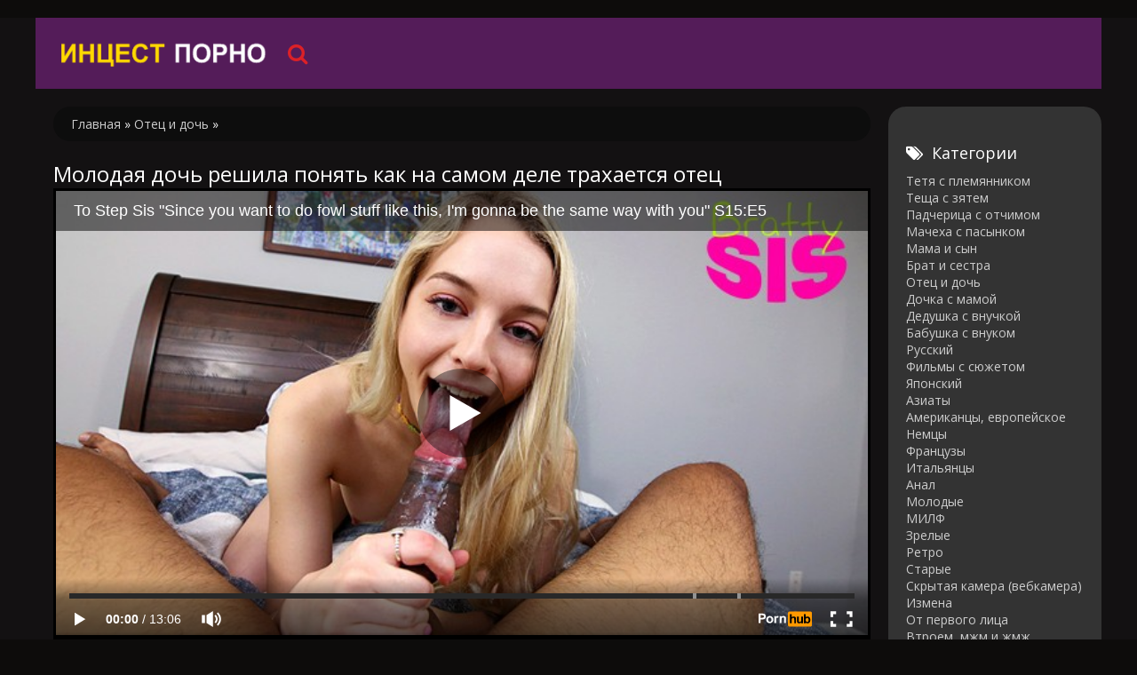

--- FILE ---
content_type: text/html; charset=utf-8
request_url: https://incests-porno.com/2725-molodaya-doch-reshila-ponyat-kak-na-samom-dele-trahaetsya-otec.html
body_size: 6147
content:
<!DOCTYPE html>
<html lang="ru">
<head>
<meta http-equiv="Content-Type" content="text/html; charset=utf-8" />
<title>Молодая дочь решила понять как на самом деле трахается отец онлайн</title>
<meta name="description" content="Аппетитная и подтянутая дочь вернулась домой и зашла в свою комнату где увидела голого отца который вытащил свой пенис Красотка не испугалась и..." />
<link href="https://incests-porno.com/2725-molodaya-doch-reshila-ponyat-kak-na-samom-dele-trahaetsya-otec.html" rel="canonical"/>
<link href="https://incests-porno.com/rss.xml" rel="alternate" type="application/rss+xml" />
<link rel="canonical" href="https://incests-porno.com/2725-molodaya-doch-reshila-ponyat-kak-na-samom-dele-trahaetsya-otec.html" />

<link rel="alternate" media="only screen and (max-width: 640px)" href="https://incests-porno.org/2725-molodaya-doch-reshila-ponyat-kak-na-samom-dele-trahaetsya-otec.html" />

<script type="text/javascript" src="/engine/classes/js/jquery.js"></script>
<script type="text/javascript" src="/engine/classes/js/jqueryui.js"></script>
<script type="text/javascript" src="/engine/classes/js/dle_js.js"></script>
  <meta name="viewport" content="width=device-width, initial-scale=1.0" />
  <link rel="shortcut icon" href="/templates/incest/images/favicon.png" />
  <link href="/templates/incest/style/styles.css?18" type="text/css" rel="stylesheet" />
  <link href="/templates/incest/style/engine.css" type="text/css" rel="stylesheet" />
  <link href="/templates/incest/style/font-awesome.css" type="text/css" rel="stylesheet" />
  <!--[if lt IE 9]><script src="//html5shiv.googlecode.com/svn/trunk/html5.js"></script><![endif]-->
  <script src="/templates/incest/js/libs.js"></script>
  <link href='https://fonts.googleapis.com/css?family=Open+Sans:400,300,600,700&subset=latin,cyrillic' rel='stylesheet' type='text/css'>
<script src="/playerjs.js"></script>
<script>var prerolls = 'id:clickadilla9344 or id:buymedia9352';</script>
</head>
<body>
<div class="all-wrap">
<div class="box-wrap">
		<header class="header">			
			<div class="h-line-two third" id="h-line-two">
				<div class="h-line-two-inner flex">
                    <a href="/" class="logotype" title="Инцест порно на incests-porno.com"></a>
					<nav>
						<ul class="top-nav clearfix">
					        
						</ul>
					</nav>
					<div class="icons-nav clearfix">
						<span class="show-search" id="show-search">
							<i class="fa fa-search"></i>
						</span>
					</div>
					<div class="search-wrap" id="search-wrap">
						<form id="quicksearch" method="post">
							<input type="hidden" name="do" value="search" />
							<input type="hidden" name="subaction" value="search" />
							<div class="search-box">
								<input id="story" name="story" placeholder="Введите слово для поиска..." type="text" />
								<button type="submit" title="Найти">Найти</button>
							</div>
						</form>
					</div>
				</div>
			</div>
		</header>
        <div class="box-main clearfix flex">
			<div class="main-left">
			<div class="site-desc clearfix">
			<span id="dle-speedbar"><span itemscope itemtype="https://schema.org/BreadcrumbList"><span itemprop="itemListElement" itemscope itemtype="https://schema.org/ListItem"><meta itemprop="position" content="1"><a href="https://incests-porno.com/" itemprop="item"><span itemprop="name">Главная</span></a></span> &raquo; <span itemprop="itemListElement" itemscope itemtype="https://schema.org/ListItem"><meta itemprop="position" content="2"><a href="https://incests-porno.com/otec-i-doch/" itemprop="item"><span itemprop="name">Отец и дочь</span></a></span> &raquo; </span></span>
			
 
 </div>
                <div class="items-wrap clearfix">
					<div id='dle-content'><article class="page-wrap second">
	<div class="pw-top-section second">
		<h1>Молодая дочь решила понять как на самом деле трахается отец</h1>
	</div>
<div itemscope itemtype="https://schema.org/VideoObject">
<link itemprop="url" href="https://incests-porno.com/2725-molodaya-doch-reshila-ponyat-kak-na-samom-dele-trahaetsya-otec.html">
<link itemprop="thumbnailUrl" href="/uploads/posts/986/065e0fdd4b6c6c799e4a329fe0fc3fd4.jpg">
<meta itemprop="name" content="Молодая дочь решила понять как на самом деле трахается отец">
<meta itemprop="uploadDate" content="2019-07-10">
<meta itemprop="isFamilyFriendly" content="false">
<span itemprop="thumbnail" itemscope itemtype="https://schema.org/ImageObject">
 <link itemprop="contentUrl" href="/uploads/posts/986/065e0fdd4b6c6c799e4a329fe0fc3fd4.jpg">
 <meta itemprop="width" content="640">
 <meta itemprop="height" content="360">
</span>
<div class="pw-player-section third">
<div class="vdd-element" id="my-player" style="text-align: center"><div style="width: 100%;position: relative;background: #000;"><img  style="margin: 25%;" src="/loading.gif"></div></div>
      <script type="text/javascript">
       function getplayer(id){
         $.post("/video.php",{id:id},function(d){
           $("#my-player").html(d);
         });
       }
       getplayer( "2725");
      </script>	
</div>
<br/>
	<div class="clr"></div>
	<div class="pw-bottom-section"><div class="pw-description clearfix" itemprop="description">Аппетитная и подтянутая дочь, вернулась домой и зашла в свою комнату, где увидела голого отца, который вытащил свой пенис. Красотка не испугалась и не стала отказываться от секса, поэтому первым делом начала умело сосать, а после этого трахнулась.<br/><br/></div>
       <div class="info-line clearfix">
			<i class="fa fa-bookmark-o"></i> <a itemprop="genre" href="https://incests-porno.com/otec-i-doch/">Отец и дочь</a> / <a itemprop="genre" href="https://incests-porno.com/s-bolshim-chlenom/">С большим членом</a> / <a itemprop="genre" href="https://incests-porno.com/minet/">Минет</a> / <a itemprop="genre" href="https://incests-porno.com/ot-pervogo-lica/">От первого лица</a> / <a itemprop="genre" href="https://incests-porno.com/hd/">Hd</a>
		</div>
		<div class="info-line clearfix">
			<i class="fa fa-bookmark-o"></i> Длительность: 13:06<br/><br/>
		</div>
	</div>	
</div>
</article>
<div class="related">
	<div class="related-title"><h2>Смотреть похожее</h2></div>
	<div class="related-items clearfix">
<div class="item-box">
	<a class="item-link" href="https://incests-porno.com/2724-naglyy-otec-dal-otsosat-svoy-tverdyy-penis-docheri-i-zalil-spermoy.html">
		<div class="item-img" data-prem="premium">
			<img src="/uploads/posts/678/79320ad8a6d85f0ae84470dd35408883.jpg" alt="Наглый отец дал отсосать свой твердый пенис дочери и залил спермой" />
            <div class="time">14:58</div>
            <div class="item-hd">hd</div>
    	</div>
		<div class="item-desc">
			<div class="item-title">Наглый отец дал отсосать свой твердый пенис дочери и залил спермой</div>
		</div>
	</a>
</div><div class="item-box">
	<a class="item-link" href="https://incests-porno.com/2723-molodenkaya-doch-pokazala-otcu-kak-soset-penis-i-glotaet-spermu.html">
		<div class="item-img" data-prem="premium">
			<img src="/uploads/posts/434/7b7377b0c309ae4c96f3b8e6d13082c4.jpg" alt="Молоденькая дочь показала отцу как сосет пенис и глотает сперму" />
            <div class="time">10:18</div>
            <div class="item-hd">hd</div>
    	</div>
		<div class="item-desc">
			<div class="item-title">Молоденькая дочь показала отцу как сосет пенис и глотает сперму</div>
		</div>
	</a>
</div><div class="item-box">
	<a class="item-link" href="https://incests-porno.com/2722-otec-postavil-rakom-dochurku-i-prigovoril-ee-k-burnomu-orgazmu.html">
		<div class="item-img" data-prem="premium">
			<img src="/uploads/posts/319/1d87c582d6181eb55ca72c00d2b4f675.jpg" alt="Отец поставил раком дочурку и приговорил её к бурному оргазму" />
            <div class="time">29:08</div>
            <div class="item-hd">hd</div>
    	</div>
		<div class="item-desc">
			<div class="item-title">Отец поставил раком дочурку и приговорил её к бурному оргазму</div>
		</div>
	</a>
</div><div class="item-box">
	<a class="item-link" href="https://incests-porno.com/2721-krasivaya-doch-trahaetsya-s-tolstym-otcom-v-vannoy-poluchaya-orgazm.html">
		<div class="item-img" data-prem="premium">
			<img src="/uploads/posts/417/d0f4678c8617a345bb434f27d7aa58ee.jpg" alt="Красивая дочь трахается с толстым отцом в ванной получая оргазм" />
            <div class="time">10:34</div>
            <div class="item-hd">hd</div>
    	</div>
		<div class="item-desc">
			<div class="item-title">Красивая дочь трахается с толстым отцом в ванной получая оргазм</div>
		</div>
	</a>
</div><div class="item-box">
	<a class="item-link" href="https://incests-porno.com/2720-dochka-sdelala-svoemu-otcu-korolevskiy-minet-i-eto-uvidela-mat.html">
		<div class="item-img" data-prem="premium">
			<img src="/uploads/posts/570/a9706d0d7b306df6b1f6f37840b2c34b.jpg" alt="Дочка сделала своему отцу королевский минет и это увидела мать" />
            <div class="time">26:23</div>
            
    	</div>
		<div class="item-desc">
			<div class="item-title">Дочка сделала своему отцу королевский минет и это увидела мать</div>
		</div>
	</a>
</div><div class="item-box">
	<a class="item-link" href="https://incests-porno.com/2719-kucheryavaya-doch-uznala-na-sebe-kak-u-otca-krupnyy-i-chernyy-penis.html">
		<div class="item-img" data-prem="premium">
			<img src="/uploads/posts/224/17530a5e45046734d6ea712a451637b5.jpg" alt="Кучерявая дочь узнала на себе как у отца крупный и черный пенис" />
            <div class="time">11:59</div>
            <div class="item-hd">hd</div>
    	</div>
		<div class="item-desc">
			<div class="item-title">Кучерявая дочь узнала на себе как у отца крупный и черный пенис</div>
		</div>
	</a>
</div><div class="item-box">
	<a class="item-link" href="https://incests-porno.com/2718-otec-s-bolshim-chlenom-nasajivaet-molodenkuyu-dochku-v-poze-rakom.html">
		<div class="item-img" data-prem="premium">
			<img src="/uploads/posts/939/45c37968386fbbe0fbeb921e4d92fefa.jpg" alt="Отец с большим членом насаживает молоденькую дочку в позе раком" />
            <div class="time">24:41</div>
            <div class="item-hd">hd</div>
    	</div>
		<div class="item-desc">
			<div class="item-title">Отец с большим членом насаживает молоденькую дочку в позе раком</div>
		</div>
	</a>
</div><div class="item-box">
	<a class="item-link" href="https://incests-porno.com/2717-vozbujdennyy-otec-nasadil-rodnuyu-dochurku-v-nastoyashchem-inceste.html">
		<div class="item-img" data-prem="premium">
			<img src="/uploads/posts/771/3a17fa585e2db082d4e75118d860191d.jpg" alt="Возбужденный отец насадил родную дочурку в настоящем инцесте" />
            <div class="time">7:22</div>
            <div class="item-hd">hd</div>
    	</div>
		<div class="item-desc">
			<div class="item-title">Возбужденный отец насадил родную дочурку в настоящем инцесте</div>
		</div>
	</a>
</div><div class="item-box">
	<a class="item-link" href="https://incests-porno.com/2716-otec-dobilsya-seksualnogo-raspolojeniya-ot-svoey-docheri-i-konchil-v-ee-kisku.html">
		<div class="item-img" data-prem="premium">
			<img src="/uploads/posts/737/71fde4170799406d3844d6e7b6e4614c.jpg" alt="Отец добился сексуального расположения от своей дочери и кончил в её киску" />
            <div class="time">23:59</div>
            
    	</div>
		<div class="item-desc">
			<div class="item-title">Отец добился сексуального расположения от своей дочери и кончил в её киску</div>
		</div>
	</a>
</div><div class="item-box">
	<a class="item-link" href="https://incests-porno.com/2715-yaponskie-dochki-otsosali-vozbujdennyy-chlen-svoego-lyubimogo-papashi.html">
		<div class="item-img" data-prem="premium">
			<img src="/uploads/posts/386/00874116d009d66096fb4b4c22dacbc5.jpg" alt="Японские дочки отсосали возбужденный член своего любимого папаши" />
            <div class="time">12:04</div>
            <div class="item-hd">hd</div>
    	</div>
		<div class="item-desc">
			<div class="item-title">Японские дочки отсосали возбужденный член своего любимого папаши</div>
		</div>
	</a>
</div><div class="item-box">
	<a class="item-link" href="https://incests-porno.com/2714-papochka-zastukal-lyubimuyu-dochku-za-drochkoy-v-vannoy-komnate-i-nakazal.html">
		<div class="item-img" data-prem="premium">
			<img src="/uploads/posts/941/c0f54e17419d59a1b9bdedea1b9382b6.jpg" alt="Папочка застукал любимую дочку за дрочкой в ванной комнате и наказал" />
            <div class="time">12:27</div>
            <div class="item-hd">hd</div>
    	</div>
		<div class="item-desc">
			<div class="item-title">Папочка застукал любимую дочку за дрочкой в ванной комнате и наказал</div>
		</div>
	</a>
</div><div class="item-box">
	<a class="item-link" href="https://incests-porno.com/2713-milaya-devushka-v-maske-igraetsya-s-chlenom-lyubimogo-papochki-v-porno.html">
		<div class="item-img" data-prem="premium">
			<img src="/uploads/posts/765/cdcf87c2cc96ba7abe1146bcef6ea4e2.jpg" alt="Милая девушка в маске играется с членом любимого папочки в порно" />
            <div class="time">11:26</div>
            <div class="item-hd">hd</div>
    	</div>
		<div class="item-desc">
			<div class="item-title">Милая девушка в маске играется с членом любимого папочки в порно</div>
		</div>
	</a>
</div><div class="item-box">
	<a class="item-link" href="https://incests-porno.com/2712-vzroslyy-mujchina-trahnul-jenushku-i-molodenkuyu-dochurku-na-divane.html">
		<div class="item-img" data-prem="premium">
			<img src="/uploads/posts/665/6f8919fed748ca089f385f23a201b14c.jpg" alt="Взрослый мужчина трахнул женушку и молоденькую дочурку на диване" />
            <div class="time">10:04</div>
            <div class="item-hd">hd</div>
    	</div>
		<div class="item-desc">
			<div class="item-title">Взрослый мужчина трахнул женушку и молоденькую дочурку на диване</div>
		</div>
	</a>
</div><div class="item-box">
	<a class="item-link" href="https://incests-porno.com/2711-staryy-otec-slovil-dochku-za-masturbaciey-i-tut-je-ee-nakazal.html">
		<div class="item-img" data-prem="premium">
			<img src="/uploads/posts/896/fbecabee1bcff5900cac6d1a72d7a4d0.jpg" alt="Старый отец словил дочку за мастурбацией и тут же её наказал" />
            <div class="time">38:24</div>
            <div class="item-hd">hd</div>
    	</div>
		<div class="item-desc">
			<div class="item-title">Старый отец словил дочку за мастурбацией и тут же её наказал</div>
		</div>
	</a>
</div><div class="item-box">
	<a class="item-link" href="https://incests-porno.com/2710-zrelaya-aziatka-prilaskala-pizdu-pered-molodym-lyubovnikom.html">
		<div class="item-img" data-prem="premium">
			<img src="/uploads/posts/171/f0421e81ac31ac91b88800eff6fba44d.jpg" alt="Зрелая азиатка приласкала пизду перед молодым любовником" />
            <div class="time">12:35</div>
            <div class="item-hd">hd</div>
    	</div>
		<div class="item-desc">
			<div class="item-title">Зрелая азиатка приласкала пизду перед молодым любовником</div>
		</div>
	</a>
</div><div class="item-box">
	<a class="item-link" href="https://incests-porno.com/2709-molodoy-paren-nasadil-na-eregirovannyy-chlen-pyshnuyu-mamochku.html">
		<div class="item-img" data-prem="premium">
			<img src="/uploads/posts/263/fe3b3b3d89db3040afd89bbbc804ee29.jpg" alt="Молодой парень насадил на эрегированный член пышную мамочку" />
            <div class="time">16:37</div>
            <div class="item-hd">hd</div>
    	</div>
		<div class="item-desc">
			<div class="item-title">Молодой парень насадил на эрегированный член пышную мамочку</div>
		</div>
	</a>
</div>
	</div>
</div></div>
				</div>
			</div>
			<aside class="main-right">
			    <div class="side-box">
					<div class="side-title"><i class="fa fa-tags"></i>Категории</div>
					<div class="side-content">
						<ul class="megamenu"><li><a href="/tetya-s-plemyannikom/">Тетя с племянником</a></li><li><a href="/tescha-s-zyatem/">Теща с зятем</a></li><li><a href="/padcherica-s-otchimom/">Падчерица с отчимом</a></li><li><a href="/macheha-s-pasynkom/">Мачеха с пасынком</a></li><li><a href="/mama-i-syn/">Мама и сын</a></li><li><a href="/brat-i-sestra/">Брат и сестра</a></li><li><a href="/otec-i-doch/">Отец и дочь</a></li><li><a href="/dochka-s-mamoy/">Дочка с мамой</a></li><li><a href="/dedushka-s-vnuchkoy/">Дедушка с внучкой</a></li><li><a href="/babushka-s-vnukom/">Бабушка с внуком</a></li><li><a href="/russkiy/">Русский</a></li><li><a href="/filmy/">Фильмы с сюжетом</a></li><li><a href="/yaponskiy/">Японский</a></li><li><a href="/aziaty/">Азиаты</a></li><li><a href="/amerikancy-evropeyskoe/">Американцы, европейское</a></li><li><a href="/nemcy/">Немцы</a></li><li><a href="/francuzy/">Французы</a></li><li><a href="/italyancy/">Итальянцы</a></li><li><a href="/anal/">Анал</a></li><li><a href="/molodye/">Молодые</a></li><li><a href="/milf/">МИЛФ</a></li><li><a href="/zrelye/">Зрелые</a></li><li><a href="/retro/">Ретро</a></li><li><a href="/starye/">Старые</a></li><li><a href="/ckrytaya-kamera-vebkamera/">Cкрытая камера (вебкамера)</a></li><li><a href="/izmena/">Измена</a></li><li><a href="/ot-pervogo-lica/">От первого лица</a></li><li><a href="/vtroem-zhmzh-i-mzhm/">Втроем, мжм и жмж</a></li><li><a href="/gruppovuha/">Групповуха</a></li><li><a href="/lesbiyanki/">Девушки</a></li><li><a href="/tolstye/">Толстые</a></li><li><a href="/domashniy/">Домашний </a></li><li><a href="/orgiya/">Оргия</a></li><li><a href="/hd/">Hd</a></li><li><a href="/krasivyy/">Красивый</a></li><li><a href="/erotika/">Эротика</a></li><li><a href="/vkontakte/">Вконтакте</a></li><li><a href="/massazh/">Массаж</a></li><li><a href="/kunilingus/">Кунилингус</a></li><li><a href="/minet/">Минет</a></li><li><a href="/konchayut-vnutr/">Кончают внутрь</a></li><li><a href="/zhestkiy/">Жесткий</a></li><li><a href="/s-bolshim-chlenom/">С большим членом</a></li><li><a href="/nastoyaschiy/">Настоящий</a></li><li><a href="/orgazm/">Оргазм</a></li><li><a href="/koreyskiy/">Корейский</a></li><li><a href="/skvirt/">Сквирт</a></li><li><a href="/fetish/">Фетиш</a></li><li><a href="/fisting/">Фистинг</a></li><li><a href="/kasting/">Кастинг</a></li><li><a href="/realnyy/">Реальный</a></li><li><a href="/ryzhie/">Рыжие</a></li><li><a href="/2019-god/">2019</a></li><li><a href="/2020-god/">2020</a></li></ul>
					</div>
				</div>
			</aside>
            		<footer class="footer">
			<div class="f-line-two">
				2023 Copyright.<br/>
			</div>
		</footer>
		</div>
	</div>
    <script type="text/javascript"><!--
new Image().src = "//counter.yadro.ru/hit?r"+
escape(document.referrer)+((typeof(screen)=="undefined")?"":
";s"+screen.width+"*"+screen.height+"*"+(screen.colorDepth?
screen.colorDepth:screen.pixelDepth))+";u"+escape(document.URL)+
";"+Math.random();//--></script>
</div>
<script defer src="https://static.cloudflareinsights.com/beacon.min.js/vcd15cbe7772f49c399c6a5babf22c1241717689176015" integrity="sha512-ZpsOmlRQV6y907TI0dKBHq9Md29nnaEIPlkf84rnaERnq6zvWvPUqr2ft8M1aS28oN72PdrCzSjY4U6VaAw1EQ==" data-cf-beacon='{"version":"2024.11.0","token":"7aaf837458624526bc12fbe3da2c115f","r":1,"server_timing":{"name":{"cfCacheStatus":true,"cfEdge":true,"cfExtPri":true,"cfL4":true,"cfOrigin":true,"cfSpeedBrain":true},"location_startswith":null}}' crossorigin="anonymous"></script>
</body>
</html>

--- FILE ---
content_type: text/html; charset=UTF-8
request_url: https://incests-porno.com/video.php
body_size: 446
content:
<div hidden="1" id="hID">ph5f862eb38ac48</div>
<div id="player"></div>
 
<script>
/*  function PlayerjsEvents(event, id, info) {
    if (event == "error") {*/
      iframe = $("<iframe>")
      iframe.attr("src", "https://www.pornhub.com/embed/ph5f862eb38ac48")
      iframe.attr("frameborder", "0")
      iframe.attr("width", "560")
      iframe.attr("height", "315")
      iframe.attr("scrolling", "no")
      iframe.attr("allowfullscreen", true)
      $("#player").html(iframe)
      $("#player").attr("style","")
      
/*    }
  }
  var player = new Playerjs({
    id: "player",
    file: "[240p]https://trafxxx.info/pstream/ph5f862eb38ac48?q=240&dl=1768926958&h=530070273",
    poster: "/uploads/posts/986/065e0fdd4b6c6c799e4a329fe0fc3fd4.jpg",
    default_quality:"240p",
  });*/
</script>

--- FILE ---
content_type: text/html; charset=UTF-8
request_url: https://www.pornhub.com/embed/ph5f862eb38ac48
body_size: 11430
content:
<!DOCTYPE html>
<html>
<head>
    	    <link rel="canonical" href="https://www.pornhub.com/view_video.php?viewkey=ph5f862eb38ac48" />
    	<title>Embed Player - Pornhub.com</title>
            <meta name="robots" content="noindex, indexifembedded" />
    	<link rel="shortcut icon" href="https://ei.phncdn.com/www-static/favicon.ico?cache=2026011902" />
			<link rel="dns-prefetch" href="//ki.phncdn.com/">
		<link rel="dns-prefetch" href="//es.phncdn.com">
		<link rel="dns-prefetch" href="//cdn1d-static-shared.phncdn.com">
		<link rel="dns-prefetch" href="//apis.google.com">
		<link rel="dns-prefetch" href="//ajax.googleapis.com">
		<link rel="dns-prefetch" href="//www.google-analytics.com">
		<link rel="dns-prefetch" href="//twitter.com">
		<link rel="dns-prefetch" href="//p.twitter.com">
		<link rel="dns-prefetch" href="//platform.tumblr.com">
		<link rel="dns-prefetch" href="//platform.twitter.com">
		<link rel="dns-prefetch" href="//ads.trafficjunky.net">
		<link rel="dns-prefetch" href="//ads2.contentabc.com">
		<link rel="dns-prefetch" href="//cdn1.ads.contentabc.com">
		<link rel="dns-prefetch" href="//media.trafficjunky.net">
		<link rel="dns-prefetch" href="//cdn.feeds.videosz.com">
		<link rel="dns-prefetch" href="//cdn.niche.videosz.com">
		<link rel="dns-prefetch" href="//cdn1-smallimg.phncdn.com">
		<link rel="dns-prefetch" href="//m2.nsimg.net">
        <link rel="dns-prefetch" href="//imagetransform.icfcdn.com">
		<script>
        var COOKIE_DOMAIN = 'pornhub.com';
    	var page_params = {};
	</script>

        <script src="https://media.trafficjunky.net/js/holiday-promo.js"></script>
	<style>
        body {
            background: #000 none repeat scroll 0 0;
            color: #fff;
            font-family: Arial,Helvetica,sans-serif;
            font-size: 12px;
        }
        
        .removedVideo {
            width:100%;
        }
        
        .removedVideoText {
            display: block;
            text-align: center;
            padding: 0.5%;
            color: #FFFFFF;
            font-size: 1.2em;
        }
        
        .videoEmbedLink {
            position: absolute;
            top: -20px;
            left: 0;
        }
        
		.userMessageSection {
			text-align: center;
			color: #fff;
			font-family: Arial, Helvetica, sans-serif;
			padding: 20px;
			z-index: 10;
			height: 225px;
			margin: auto;
			top: 0;
			bottom: 0;
			left: 0;
			right: 0;
			position: absolute;
			box-sizing: border-box;

            &.notAvailable {
                height: 100%;

                h2 {
                    position: absolute;
                    top: 50%;
                    left: 50%;
                    transform: translate(-50%, -50%);
                }
            }
		}

		.userMessageSection a,
		.userMessageSection a:visited {
			color: #f90;
			text-decoration: none;
			cursor: pointer;
		}

		.userMessageSection a:hover {
			text-decoration: underline;
		}

		.userMessageSection h2 {
			color: #fff;
			font-family: Arial, Helvetica, sans-serif;
			font-size: 22px;
			font-weight: normal;
			height: 56px;
			line-height: 28px;
			margin: 0 auto 20px;
			padding: 0;
			text-align: center;
			width: 300px;
		}

		a.orangeButton {
			color: #000;
			background: #f90;
			border-radius: 4px;
			-webkit-border-radius: 4px;
			-moz-border-radius: 4px;
			-ms-border-radius: 4px;
			box-sizing: border-box;
			color: rgb(20, 20, 20);
			cursor: pointer;
			display: inline-block;
			font-size: 20px;
			height: 49px;
			margin-bottom: 15px;
			padding: 13px 15px;
			position: relative;
			text-align: center;
			text-decoration: none;
			width: 486px;
			border: 0;
		}

		a.orangeButton:hover {
			background: #ffa31a;
			text-decoration: none;
		}

		a.orangeButton:visited {
			color: #000;
		}

		p.last {
			font-size: 14px;
		}

		#currentVideoImage {
			opacity: .3;
			position: absolute;
			left: 0;
			top: 0;
			min-width: 100%;
			min-height: 100%;
		}

		@media all and (max-width: 520px) {
			.userMessageSection h2 {
				font-size: 18px;
				line-height: 20px;
				width: auto;
				margin-bottom: 10px;
			}
			a.orangeButton {
				width: 95%;
				font-size: 18px;
				height: 45px;
			}

			p.last {
				font-size: 12px;
			}
		}

	</style>

    </head>

<body style="position: absolute; margin:0px; height:100%; width:100%; background: #000">
			
    <script>
        var TEXTLINKS = [{
            'campaignId': '36891',
            'clickUrl': 'http://brattysis.com/?coupon=14113&c=BS-PH-241031-PC-Link-InP',
            'closeButton': true,
            'duration': -1,
            'label': 'Click <span style=\"text-decoration:underline\">here</span> to watch the full scene!',
            'left': "10px",
            'time': 0,
            'top': "10px",
            'trackUrls': {},
			'infoUrl': ""        }];
    </script>

<style>
	body {
		background: #000 none repeat scroll 0 0;
		color: #fff;
		font-family: Arial,Helvetica,sans-serif;
		font-size: 12px;
	}
	a {
		outline-style: none;
		text-decoration: none;
		color: #f90;
	}
	* {
		margin: 0;
		padding: 0;
	}
	.clear{
		clear: both;
	}
	.removedVideo{
		width:100%;
	}
	.removedVideoText, .removedVideoTextPornhub{
		display: block;
		text-align: center;
		padding: 0.5%;
		color: #FFFFFF;
		font-size: 1.2em;
	}
	.removedVideo ul {
		margin:0 auto;
		width:55%;
		height:auto;
		display: block;
	}
	.removedVideo ul li{
		list-style:none;
		display: block;
		width: 25%;
		height: auto;
		float: left;
		border-top: 2px solid #000;
		border-left: 2px solid #000;
		border-bottom: 2px solid #000;
		position: relative;
		display: block;
		box-sizing: border-box;
		background-color: #000;
	}
	.removedVideo ul li:nth-child(2n+1){
		border-right: 2px solid #000;
	}
	.removedVideo ul li a{
		display: block;
		width: 100%;
		height: 100%;
		color: #000000;
	}
	.duration{
		position: absolute;
		bottom:5px;
		left:5px;
		display: none;
		color: #FFFFFF;
	}
	.titleRelated{
		position: absolute;
		top:0;
		display: none;
		color: #f90;
	}
	.voteRelated{
		position: absolute;
		display: none;
		bottom:5px;
		right:5px;
		color: #FFFFFF;
	}
	.icon-thumb-up{
		top: 1px;
		float: right;
		border: 0;
		background: transparent url(https://ei.phncdn.com/www-static/images/sprite-pornhub-nf.png?cache=2026011902) scroll no-repeat 0 0;
		background-position: -72px -225px;
		width: 15px;
		height: 14px;
		margin-left: 4px;
	}
	.privateOverlay{
		position: absolute;
		z-index: 100;
		top: 0;
		width: 100%;
	}
	.private-vid-title{
		position: absolute;
		bottom:5%;
		width:100%;
		z-index: 150;
		text-align: center;
		font-size: 1em;
	}
	.wrapper{
		position: absolute;
		top:0;
		bottom: 0;
		right: 0;
		left: 0;
		z-index: 1;
		display: block;
	}
	.selectVideoThumb:hover .wrapper{
		background-color: #0c0c0c;
		opacity: 0.7;
	}
	.selectVideoThumb:hover .voteRelated{
		display: block;
		z-index: 20;
	}
	.selectVideoThumb:hover .titleRelated{
		display: block;
		z-index: 30;
	}
	.selectVideoThumb:hover .duration{
		display: block;
		z-index: 40;
	}
    .videoEmbedLink {
        position: absolute;
        top: 0;
        left: 0;
        pointer-events: none;
        color: transparent;
    }
	@media screen and (max-width: 1024px) {
		.removedVideo ul {
			width: 70%;
		}
		.removedVideoText{
			padding: 0.2%;
			font-size: 1.1em;
		}

	}
</style>

<script type="text/javascript">
		var compaignVersion = '-html5';
	try {
		var fo = new ActiveXObject('ShockwaveFlash.ShockwaveFlash');
		if (fo) {
			compaignVersion = '';
		}
	} catch (e) {
		if (navigator.mimeTypes
				&& navigator.mimeTypes['application/x-shockwave-flash'] != undefined
				&& navigator.mimeTypes['application/x-shockwave-flash'].enabledPlugin) {
			compaignVersion = '';

		}
	}

	function getUrlVars() {
		var vars = {},
		    parts = window.location.href.replace(/[?&]+([^=&]+)=([^&]*)/gi, function(m,key,value) {
                vars[key] = value;
            });
		return vars;
	}
</script>
	
	
<script type="text/javascript">
		document.addEventListener("click", function (e) {
		var element =  document.getElementById('removedwrapper'),
			urlToGo = '/view_video.php?viewkey=ph5f862eb38ac48&utm_source=incests-porno.com&utm_medium=embed&utm_campaign=embed-removed'+compaignVersion;
		if (document.body.contains(element)) {
			// Element exists and list of video build.
			var level = 0;
			for (var element = e.target; element; element = element.parentNode) {
				if (element.id === 'x') {
					document.getElementsByClassName("selectVideoThumb").innerHTML = (level ? "inner " : "") + "x clicked";
					return;
				}
				level++;
			}
			if (level!==10){
				window.open(urlToGo, '_blank');
			}
		}
	});
</script>


		<input type="hidden" target="_blank" rel="noopener noreferrer" class="goToUrl" />
	<input type="hidden" target="_blank" rel="noopener noreferrer" class="goToUrlLogo" />
	
		
        <script src="https://cdn1d-static-shared.phncdn.com/html5player/videoPlayer/es6player/8.7.0/desktop-player.min.js"></script>

		<script>

						var flashvars = {"isVR":0,"domain":false,"experimentId":"experimentId unknown","searchEngineData":null,"maxInitialBufferLength":1,"disable_sharebar":0,"htmlPauseRoll":"false","htmlPostRoll":"false","autoplay":"false","autoreplay":"false","video_unavailable":"false","pauseroll_url":"","postroll_url":"","toprated_url":"https:\/\/www.pornhub.com\/video?o=tr&t=m","mostviewed_url":"https:\/\/www.pornhub.com\/video?o=mv&t=m","language":"en","isp":"amazon.com","geo":"united states","customLogo":"https:\/\/ei.phncdn.com\/www-static\/images\/pornhub_logo_straight.svg?cache=2026011902","trackingTimeWatched":false,"tubesCmsPrerollConfigType":"new","adRollGlobalConfig":[{"delay":[900,2000,3000],"forgetUserAfter":86400,"onNth":0,"skipDelay":5,"skippable":true,"vastSkipDelay":false,"json":"https:\/\/www.pornhub.com\/_xa\/ads?zone_id=1993741&site_id=2&preroll_type=json&channel%5Bcontext_tag%5D=big-cock%2Cpoint-of-view%2Cball-sucking%2Cblonde%2Cblowjob%2Ccowgirl%2Ccum-in-mouth%2Cdeep-throat%2Cgirl-boy%2Cgirl-finishes-guy%2Clong-hair%2Cmedium-boobs%2Cshaved-pussy&channel%5Bcontext_category%5D=Big-Dick%2CBlonde%2CBlowjob%2CPornstar%2CPOV%2CStep-Fantasy&channel%5Bcontext_pornstar%5D=Tony-Profane%2CLily-Larimar&channel%5Binfo%5D=%7B%22actor_id%22%3A24970942%2C%22content_type%22%3A%22partner%22%2C%22video_id%22%3A360567642%2C%22timestamp%22%3A1768925573%2C%22hash%22%3A%22eb5d1568fc3cabea0083d2193d29b59c%22%2C%22session_id%22%3A%22775788470891352981%22%7D&noc=0&cache=1768925573&t_version=2026011902.ded8385&channel%5Bsite%5D=pornhub","user_accept_language":"","startPoint":0,"maxVideoTimeout":2000},{"delay":[900,2000,3000],"forgetUserAfter":86400,"onNth":0,"skipDelay":5,"skippable":true,"vastSkipDelay":false,"json":"https:\/\/www.pornhub.com\/_xa\/ads?zone_id=&site_id=2&preroll_type=json&channel%5Bcontext_tag%5D=big-cock%2Cpoint-of-view%2Cball-sucking%2Cblonde%2Cblowjob%2Ccowgirl%2Ccum-in-mouth%2Cdeep-throat%2Cgirl-boy%2Cgirl-finishes-guy%2Clong-hair%2Cmedium-boobs%2Cshaved-pussy&channel%5Bcontext_category%5D=Big-Dick%2CBlonde%2CBlowjob%2CPornstar%2CPOV%2CStep-Fantasy&channel%5Bcontext_pornstar%5D=Tony-Profane%2CLily-Larimar&channel%5Binfo%5D=%7B%22actor_id%22%3A24970942%2C%22content_type%22%3A%22partner%22%2C%22video_id%22%3A360567642%2C%22timestamp%22%3A1768925573%2C%22hash%22%3A%22eb5d1568fc3cabea0083d2193d29b59c%22%2C%22session_id%22%3A%22775788470891352981%22%7D&noc=0&cache=1768925573&t_version=2026011902.ded8385&channel%5Bsite%5D=pornhub","user_accept_language":"","startPoint":100,"maxVideoTimeout":2000}],"embedCode":"<iframe src=\"https:\/\/www.pornhub.com\/embed\/ph5f862eb38ac48\" frameborder=\"0\" width=\"560\" height=\"340\" scrolling=\"no\" allowfullscreen><\/iframe>","hidePostPauseRoll":false,"video_duration":786,"actionTags":"Missionary:624,Cowgirl:669","link_url":"https:\/\/www.pornhub.com\/view_video.php?viewkey=ph5f862eb38ac48","related_url":"https:\/\/www.pornhub.com\/api\/v1\/video\/player_related_datas?id=360567642","video_title":"To Step Sis \"Since you want to do fowl stuff like this, I'm gonna be the same way with you\" S15:E5","image_url":"https:\/\/ei.phncdn.com\/videos\/202010\/13\/360567642\/original\/(m=qOLKY-ZbeaAaGwObaaaa)(mh=n5aaAVhCzC-XqYHu)0.jpg","defaultQuality":[720,480,240,1080],"vcServerUrl":"\/svvt\/add?stype=evv&svalue=360567642&snonce=fax2ylw8pc7g9s0l&skey=ef003e9816880d049ff326e0ad76f0443b8b6b7c3568407f967dc85d89744ae9&stime=1768925573","service":"","mediaPriority":"hls","mediaDefinitions":[{"group":1,"height":0,"width":0,"defaultQuality":true,"format":"hls","videoUrl":"https:\/\/ee-h.phncdn.com\/hls\/videos\/202010\/13\/360567642\/480P_2000K_360567642.mp4\/master.m3u8?validfrom=1768921973&validto=1768929173&ipa=1&hdl=-1&hash=1FBM1pJmV03xN7GYkfDML38Emas%3D","quality":"480","segmentFormats":{"audio":"ts_aac","video":"mpeg2_ts"}},{"group":1,"height":0,"width":0,"defaultQuality":false,"format":"mp4","videoUrl":"https:\/\/www.pornhub.com\/video\/get_media?s=eyJrIjoiNGYyZTFlOGIxYjk5N2U5MmRlYzNmMTVmODk2YzU5M2RiYTdhYjc4MGRiYWY4OWU0MWQ5MGJhMzEzYjI0MmYyYyIsInQiOjE3Njg5MjU1NzN9&v=ph5f862eb38ac48&e=1&t=p","quality":[],"remote":true}],"isVertical":"false","video_unavailable_country":"false","mp4_seek":"ms","hotspots":[11825,6904,6239,6187,6257,5965,5648,5674,5701,5667,5882,5843,5897,5793,5775,5717,5663,5556,5436,5426,5283,5205,5302,5231,5093,4897,4780,4794,4922,4821,4673,4572,4530,4528,4455,4424,4413,4490,4582,4669,4635,4828,4792,4688,4581,4771,4915,4803,4942,4813,4724,4752,4773,4606,4361,4115,4116,4187,4222,4153,4144,4195,4127,4067,4070,3962,3957,4056,4066,4089,4115,4173,4184,4249,4229,4328,4521,4718,4830,4737,4518,4488,4570,4659,4488,4379,4320,4421,4427,4453,4412,4308,4384,4272,4099,4046,4729,4007,4056,3987,4086,4246,4201,4258,4214,4036,3983,4420,4360,4542,4962,5546,5327,4773,4516,4284,4316,4310,4431,4833,5655,6088,5804,5601,5290,5127,5081,4876,4831,4855,4876,4715,4621,4543,4427,4206,3994,3896,3877,3855,3923,3958,3880,3747,3627,3636,3717,3603,3525,3530,3650,3785,3975,4292,4655,4443,3461],"thumbs":{"samplingFrequency":4,"type":"normal","cdnType":"regular","isVault":0,"urlPattern":"https:\/\/ei.phncdn.com\/videos\/202010\/13\/360567642\/timeline\/160x90\/(m=eGCaiCObaaaa)(mh=LgWlJN__pS3AVoaH)S{7}.jpg","spritePatterns":["https:\/\/ei.phncdn.com\/videos\/202010\/13\/360567642\/timeline\/160x90\/(m=eGCaiCObaaaa)(mh=LgWlJN__pS3AVoaH)S0.jpg","https:\/\/ei.phncdn.com\/videos\/202010\/13\/360567642\/timeline\/160x90\/(m=eGCaiCObaaaeSlnYk7T5ErgyKbMyG5LyM5LzSbMAS5gBOrMxOlT2kJT0CRSxIXgyWlhyEzQyCrn4odacqoaeo0aaaa)(mh=ua6Ug-RMuakLiMRO)S0.jpg","https:\/\/ei.phncdn.com\/videos\/202010\/13\/360567642\/timeline\/160x90\/(m=eGCaiCObaaaeSlnYk7T5ErgyKbMyG5LyM5LzSbMAS5gBOrMxOlT2kJT0CRSxIXgyWlhyEzQyCrn4odacqoaeo0aaaac2LgzL92CVidmYatmW8smZ8Ym2atn2CJn0iZl0LwBLXwAUv2lXydm4LdmVmLmUOgCNbabihachAaaaa)(mh=7hggkFY4rOOxUlxN)S0.jpg","https:\/\/ei.phncdn.com\/videos\/202010\/13\/360567642\/timeline\/160x90\/(m=[base64])(mh=ri3IAag9x1S3NUJK)S0.jpg","https:\/\/ei.phncdn.com\/videos\/202010\/13\/360567642\/timeline\/160x90\/(m=[base64])(mh=_V_c2NnagaRAf7fk)S0.jpg","https:\/\/ei.phncdn.com\/videos\/202010\/13\/360567642\/timeline\/160x90\/(m=[base64])(mh=lzIQ0sfvbvU7J8Vr)S0.jpg","https:\/\/ei.phncdn.com\/videos\/202010\/13\/360567642\/timeline\/160x90\/(m=[base64])(mh=1ODjZQAyMTD10iJF)S0.jpg","https:\/\/ei.phncdn.com\/videos\/202010\/13\/360567642\/timeline\/160x90\/(m=[base64])(mh=MU1gk87GnhC2EXY0)S0.jpg"],"thumbHeight":"90","thumbWidth":"160"},"browser_url":"https:\/\/incests-porno.com\/2725-molodaya-doch-reshila-ponyat-kak-na-samom-dele-trahaetsya-otec.html","morefromthisuser_url":"\/users\/officialnubiles\/videos","options":"iframe","cdn":"haproxy","startLagThreshold":1000,"outBufferLagThreshold":2000,"appId":"1111","cdnProvider":"ht","nextVideo":[],"video_id":360567642},
			    utmSource = document.referrer.split('/')[2];

			if (utmSource == '' || (utmSource == undefined)){
				utmSource = 'www.pornhub.com';
			}

		</script>
		<style>
			#player {
				width:100%;
				height:100%;
				padding:0;
				margin:0;
			}
			p.unavailable {
				background-color: rgba(0,0,0,0.7);
				bottom: 0;
				left: 0;
				font-size: 3em;
				padding: 40px;
				position: absolute;
				right: 0;
				text-align: center;
				top: 0;
				z-index: 999;
			}
		</style>
		<div id="player">
            <div id="player-placeholder">
                                    <picture>
                        <img src="https://ei.phncdn.com/videos/202010/13/360567642/original/(m=qOLKY-ZbeaAaGwObaaaa)(mh=n5aaAVhCzC-XqYHu)0.jpg" alt="To Step Sis "Since you want to do fowl stuff like this, I'm gonna be the same way with you" S15:E5">
                    </picture>
                            </div>
        </div>
        <script type="text/javascript" >
                        // General Vars
            var embedredirect = {
                    mftuUrl : false,
                    mostViewedUrl : false,
                    relatedUrl : false,
                    topRatedUrl : false,
                    onFullscreen: false,
                    videoArea: false,
                    relatedBtns: false,
                    onMenu : false,
                    watchHD : false,
                    mode: 'affiliate'
                },
                phWhiteliste = [
                    "www.keezmovies.com"
                ],
                vastArray = [],
                isVr 		= flashvars.isVR,
                hasPingedVcServer = false;
                //globalPrerollSwitch = typeof flashvars.tubesCmsPrerollConfigType != 'undefined' ? flashvars.tubesCmsPrerollConfigType : null;

            // Function to white
            function whiteListeEmbedSite(){
                return phWhiteliste.indexOf(utmSource)>=0;
            }

            // Build the variables to send to the player
            if (!whiteListeEmbedSite()){
                embedredirect = {
                    mftuUrl : flashvars.morefromthisuser_url,
                    mostViewedUrl :flashvars.mostviewed_url,
                    relatedUrl : flashvars.link_url,
                    topRatedUrl : flashvars.toprated_url,
                    onFullscreen : false,
                    videoArea: false,
                    relatedBtns: false,
                    onMenu : true,
                    watchHD : false,
                    mode: 'embedded'
                };
            }

                        if (typeof flashvars.preroll !== 'undefined' && typeof page_params.holiday_promo_prem != 'undefined' && (typeof isVr !== 'undefined' && !isVr)) {
                for (var k = 0; k < flashvars.preroll.campaigns.length; k++) {
                    var obj 		= flashvars.preroll.campaigns[k],
                        clickArea   = {};

                    if(obj.clickableAreasByPlatform) {
                        var defaultValues = {
                            video: true,
                            link: true
                        }
                        clickArea = obj.clickableAreasByPlatform.pc ?  obj.clickableAreasByPlatform.pc : defaultValues;
                    }

                    vastObject = {
                        xml 			: obj.vastXml, //backend value from CMS
                        vastSkipDelay	: false,

                        rollSettings: {
                            onNth 			: obj.on_nth, //backend value from CMS
                            skipDelay 		: obj.skip_delay, //backend value from CMS
                            siteName        : 'Pornhub',
                            forgetUserAfter : obj.forgetUserAfter, //backend value from CMS
                            campaignName 	: obj.campaign_name,
                            skippable       : obj.skippable, //backend value from CMS
                            clickableAreas  : clickArea, //The objects or areas on the screen that the user can click to visit the url
                            campaignWeight	: obj.percentChance
                        }
                    };
                    vastArray.push(vastObject);
                }
            }

            /**
             * Function to convert events config to compatibility with Player version less than 6.1.*
             * @method getLegacyEventsConfig
             * @param {Object} eventsConfig
             * @return {{}} legacyEventsConfig
             */

            function getLegacyEventsConfig(eventsConfig) {
                let legacyNamesMap = {
                    'fullscreen.changed': 'onFullscreen',
                    'player.redirected' : 'onRedirect',
                    'playback.playing': 'onPlay'
                };

                return Object.entries(eventsConfig).reduce(function (acc, arr) {
                    var obj = {},
                        fileName = legacyNamesMap[arr[0]] || arr[0];
                    obj[fileName] = function (i, e, o) {
                        arr[1](o, i, e);
                    };
                    return Object.assign({}, acc, obj);
                }, {});
            }

            function registerPlayerEvents() {
                let events = {
                    // On Video Fulscreen -  HTML5 video feed trick
                    "fullscreen.changed": function(o, i) {
                        if(typeof triggerFullScreenDisplay == 'function') triggerFullScreenDisplay(i);
                    },
                    'player.redirected': function(){
                        if (typeof htEmbedTrack == 'object' && typeof htEmbedTrack.track == 'function') {
                            htEmbedTrack.track();
                        }
                    },
                    "playback.playing": function() {
                        if (flashvars.vcServerUrl == null) {
                            return;
                        }

                        setTimeout(function () {
                            if (!hasPingedVcServer) {
                                hasPingedVcServer = true;

                                var request1 = new XMLHttpRequest();
                                request1.open("GET", flashvars.vcServerUrl);
                                if (typeof liuIdOrNull !== 'undefined' && liuIdOrNull) {
                                    request1.setRequestHeader('__m', liuIdOrNull);
                                }
                                request1.send();
                            }
                        }, 10000);
                    }
                },
                playerVersion = MGP && MGP.buildInfo.playerVersion;
                return parseFloat(playerVersion) < 6.1 ? getLegacyEventsConfig(events) : events;
            }

            
            function loadThePlayer(){
                var forceAutoPlay	= getUrlVars()['autoplay'];
                                if (forceAutoPlay == undefined || forceAutoPlay != 1){
                    forceAutoPlay = false;
                } else {
                    forceAutoPlay = true;
                }

                var showOnPauseVal = !flashvars.hidePostPauseRoll;

                
                MGP.createPlayer('player', {
                    autoplay: {
                        enabled: forceAutoPlay, // Value is determined in settings.js
						initialState: true,
						retryOnFailure: false,
						switch: 'buttonbar', // 'menu' || 'buttonbar' || 'none'
                    },
                    deviceType: 'desktop',
                    quickSetup: 'pornhub',
                    embeds: {
                        enabled:true,
                        domain: true,
                        redirect:{
                            logoUrl: flashvars.link_url,
                            mftuUrl: embedredirect.mftuUrl,
                            mostViewedUrl: embedredirect.mostViewedUrl,
                            onFullscreen: embedredirect.onFullscreen,
                            onMenu: embedredirect.onMenu,
                            relatedUrl: embedredirect.relatedUrl,
                            sharebar:false,
                            topRatedUrl: embedredirect.topRatedUrl,
                            videoArea: embedredirect.videoArea
                        },
                        watchHD: embedredirect.watchHD,
                        utmRedirect:{
                            logo: true,
                            relatedBtns: embedredirect.relatedBtns,
                            thumbs: true,
                            videoArea: embedredirect.videoArea
                        }
                    },
                    mainRoll: {
                        actionTags: flashvars.actionTags,
                        mediaPriority: flashvars.mediaPriority,
                        mediaDefinition: flashvars.mediaDefinitions,
                        poster: flashvars.image_url,
                        thumbs: {
                            urlPattern: flashvars.thumbs.urlPattern,
                            samplingFrequency: flashvars.thumbs.samplingFrequency,
                            thumbWidth: flashvars.thumbs.thumbWidth,
                            thumbHeight: flashvars.thumbs.thumbHeight
                        },
                        duration: flashvars.video_duration,
                        title: flashvars.video_title,
                        videoUnavailableMessage: '',
                        videoUrl: flashvars.link_url,
                        textLinks: (typeof TEXTLINKS !== 'undefined') ? TEXTLINKS : []
                    },

                    hlsConfig: {
                        maxInitialBufferLength: flashvars.maxInitialBufferLength,
                        maxBufferLength: 20,
                        maxMaxBufferLength: 20
                    },

                    features:{
                        grid: true,
                        share: false,
                        logo: true,
                        themeColor: '#f6921e',
                        cinema: false,
                        options:false,
                        hideControlsTimeout: 2,
                        qualityInControlBar: true
                    },
                    referrerUrl:utmSource,
                    menu: {
                        relatedUrl: flashvars.related_url,
						relatedData: [["https:\/\/ei.phncdn.com\/videos\/202006\/18\/324949851\/original\/(m=q4HMJ_ZbeGcEGgaaaa)(mh=ntmJKdM07_E-x4-p)0.jpg","&quot;Your Girlfriend Is Not Going To Find Out That I&#039;m Sucking Your Cock&quot;","12:46",81,"https:\/\/www.pornhub.com\/view_video.php?viewkey=ph5eeb9466b9b29",2141471,"https:\/\/kw.phncdn.com\/videos\/202006\/18\/324949851\/360P_360K_324949851_fb.mp4?hdnea=st=1768925204~exp=1768928804~hdl=-1~hmac=00ff917aee9b4885c9d89ff5859023fe8d3ffbd9","Bratty Sis","https:\/\/www.pornhub.com\/channels\/bratty-sis","https:\/\/ei.phncdn.com\/www-static\/images\/channel-badge.svg",{"isWatched":false,"isFree":false,"isCC":true,"isInteractive":false,"languageCode":"","hasTrophy":true,"hasCheckmark":false,"isChannel":true,"highResThumb":"https:\/\/ei.phncdn.com\/videos\/202006\/18\/324949851\/original\/(m=q4HMJ_ZbedLTGgaaaa)(mh=qn2UOQCsJrDbFJE-)0.jpg"}],["https:\/\/ei.phncdn.com\/videos\/201812\/07\/195586321\/original\/(m=q15H0_ZbeGcEGgaaaa)(mh=p05I8He6DQyZHtBu)0.jpg","Helping StepBro With his Blue Balls","11:01",76,"https:\/\/www.pornhub.com\/view_video.php?viewkey=ph5c0a9d4913e12",4787487,"https:\/\/kw.phncdn.com\/videos\/201812\/07\/195586321\/360P_360K_195586321_fb.mp4?hdnea=st=1768925204~exp=1768928804~hdl=-1~hmac=9288aad1065daea808a0a83c26c4f4ea544c1d33","Bratty Sis","https:\/\/www.pornhub.com\/channels\/bratty-sis","https:\/\/ei.phncdn.com\/www-static\/images\/channel-badge.svg",{"isWatched":false,"isFree":false,"isCC":false,"isInteractive":false,"languageCode":"","hasTrophy":true,"hasCheckmark":false,"isChannel":true,"highResThumb":"https:\/\/ei.phncdn.com\/videos\/201812\/07\/195586321\/original\/(m=q15H0_ZbedLTGgaaaa)(mh=hMYHAAh9RN5m0cf1)0.jpg"}],["https:\/\/ei.phncdn.com\/videos\/202006\/04\/320363541\/original\/(m=q2UMJ_ZbeGcEGgaaaa)(mh=-PE2vu5ZmmZdsdUV)0.jpg","Stepsis Nursing Training &quot;What The Fuck You Want To Give Me A Sponge Bath?&quot;","11:51",82,"https:\/\/www.pornhub.com\/view_video.php?viewkey=ph5ed841cfbcb68",3447609,"https:\/\/kw.phncdn.com\/videos\/202006\/04\/320363541\/360P_360K_320363541_fb.mp4?hdnea=st=1768925204~exp=1768928804~hdl=-1~hmac=5aa26ad123de765aac8d80b7cb72d9a3e962280e","Bratty Sis","https:\/\/www.pornhub.com\/channels\/bratty-sis","https:\/\/ei.phncdn.com\/www-static\/images\/channel-badge.svg",{"isWatched":false,"isFree":false,"isCC":true,"isInteractive":false,"languageCode":"","hasTrophy":true,"hasCheckmark":false,"isChannel":true,"highResThumb":"https:\/\/ei.phncdn.com\/videos\/202006\/04\/320363541\/original\/(m=q2UMJ_ZbedLTGgaaaa)(mh=1hTH6ucXN2zu5Se4)0.jpg"}],["https:\/\/ei.phncdn.com\/videos\/201909\/06\/246505491\/original\/(m=qLJIN_ZbeGcEGgaaaa)(mh=POwEI7RdDEb-kCc1)0.jpg","ty stepsis - stepsiblings Trade, Cum For Cash S11:E1","11:44",81,"https:\/\/www.pornhub.com\/view_video.php?viewkey=ph5d71b676d5227",1463965,"https:\/\/kw.phncdn.com\/videos\/201909\/06\/246505491\/360P_360K_246505491_fb.mp4?hdnea=st=1768925204~exp=1768928804~hdl=-1~hmac=ae62eb1473738a3ae82a86b1ac8ccdf4a9e47990","Bratty Sis","https:\/\/www.pornhub.com\/channels\/bratty-sis","https:\/\/ei.phncdn.com\/www-static\/images\/channel-badge.svg",{"isWatched":false,"isFree":false,"isCC":false,"isInteractive":false,"languageCode":"","hasTrophy":true,"hasCheckmark":false,"isChannel":true,"highResThumb":"https:\/\/ei.phncdn.com\/videos\/201909\/06\/246505491\/original\/(m=qLJIN_ZbedLTGgaaaa)(mh=hpYfPeErwqvE6UGt)0.jpg"}],["https:\/\/ei.phncdn.com\/videos\/202106\/22\/390022071\/original\/(m=qSH_53XbeGcEGgaaaa)(mh=PZsoCXyO22D_xmTS)0.jpg","Step Sis Loses A Bet And Now Has To Suck Off Her Step Brother","14:09",79,"https:\/\/www.pornhub.com\/view_video.php?viewkey=ph60d1f6bdb7bb0",695552,"https:\/\/kw.phncdn.com\/videos\/202106\/22\/390022071\/220929_1632_360P_360K_390022071_fb.mp4?hdnea=st=1768925204~exp=1768928804~hdl=-1~hmac=a78b0e8c52d0a5b1d578aae49c32a1ba6639d9ba","Sis Loves Me","https:\/\/www.pornhub.com\/channels\/sis-loves-me","https:\/\/ei.phncdn.com\/www-static\/images\/channel-badge.svg",{"isWatched":false,"isFree":false,"isCC":false,"isInteractive":false,"languageCode":"","hasTrophy":false,"hasCheckmark":false,"isChannel":true,"highResThumb":"https:\/\/ei.phncdn.com\/videos\/202106\/22\/390022071\/original\/(m=qSH_53XbedLTGgaaaa)(mh=O7Vu2Fc_zyEyxoNr)0.jpg"}],["https:\/\/ei.phncdn.com\/videos\/202402\/07\/447783311\/original\/(m=q_H9N8YbeGcEGgaaaa)(mh=tA-NLb0a8_p__I7d)0.jpg","Stepsis Molly Little Asks Stepbro, &quot;Did you subscribe to my SpicyFans Page?&quot; -S25:E1","16:06",91,"https:\/\/www.pornhub.com\/view_video.php?viewkey=65c2e09b468a9",448820,"https:\/\/kw.phncdn.com\/videos\/202402\/07\/447783311\/360P_360K_447783311_fb.mp4?hdnea=st=1768925204~exp=1768928804~hdl=-1~hmac=06d7c269d540824e5bc71b4e7369a463d6ae9712","Step Siblings Caught","https:\/\/www.pornhub.com\/channels\/step-siblings-caught","https:\/\/ei.phncdn.com\/www-static\/images\/channel-badge.svg",{"isWatched":false,"isFree":false,"isCC":false,"isInteractive":false,"languageCode":"","hasTrophy":false,"hasCheckmark":false,"isChannel":true,"highResThumb":"https:\/\/ei.phncdn.com\/videos\/202402\/07\/447783311\/original\/(m=q_H9N8YbedLTGgaaaa)(mh=fPC0dEjlb5e4tYGv)0.jpg"}],["https:\/\/ei.phncdn.com\/videos\/201911\/13\/261464692\/original\/(m=qLX748UbeGcEGgaaaa)(mh=vSAeKWani9ujM5KE)0.jpg","#NONUTNOVEMBER Busty Stepsis Lets Her Stepbrother Cum All Over","12:22",75,"https:\/\/www.pornhub.com\/view_video.php?viewkey=ph5dcc6927bfce0",4180394,"https:\/\/kw.phncdn.com\/videos\/201911\/13\/261464692\/191114_1823_360P_360K_261464692_fb.mp4?hdnea=st=1768925204~exp=1768928804~hdl=-1~hmac=2775e1cf49726e2605bc760bab4bbe3aaf0c75f7","Sis Loves Me","https:\/\/www.pornhub.com\/channels\/sis-loves-me","https:\/\/ei.phncdn.com\/www-static\/images\/channel-badge.svg",{"isWatched":false,"isFree":false,"isCC":false,"isInteractive":false,"languageCode":"","hasTrophy":false,"hasCheckmark":false,"isChannel":true,"highResThumb":"https:\/\/ei.phncdn.com\/videos\/201911\/13\/261464692\/original\/(m=qLX748UbedLTGgaaaa)(mh=z6pCrORHoyE_rFKB)0.jpg"}],["https:\/\/ei.phncdn.com\/videos\/201908\/22\/243346981\/original\/(m=eGcEGgaaaa)(mh=zFqpMRX00ud8xbLN)6.jpg","my hot stepsister taking big cock and creampie","13:11",91,"https:\/\/www.pornhub.com\/view_video.php?viewkey=ph5d5e6bd4594ea",700317,"https:\/\/kw.phncdn.com\/videos\/201908\/22\/243346981\/360P_360K_243346981_fb.mp4?hdnea=st=1768925204~exp=1768928804~hdl=-1~hmac=2dd0afa59cd3f4efcaef71ffa931f7d5ba88830c","Fayyaz1032","https:\/\/www.pornhub.com\/model\/muhammad-fayyaz","https:\/\/ei.phncdn.com\/www-static\/images\/verified-badge.svg",{"isWatched":false,"isFree":false,"isCC":false,"isInteractive":false,"languageCode":"","hasTrophy":false,"hasCheckmark":true,"isChannel":false,"highResThumb":"https:\/\/ei.phncdn.com\/videos\/201908\/22\/243346981\/original\/(m=edLTGgaaaa)(mh=rkggDGfMFTPQcBOS)6.jpg"}],["https:\/\/ei.phncdn.com\/videos\/202108\/16\/393058601\/original\/(m=qN1353XbeGcEGgaaaa)(mh=cKlRQ9otTW_b9XhA)0.jpg","Cute Teen Kyler Quinn Shares Bed With Her Stepbrother And Enjoys Some Bonding While Parents Are Away","14:39",82,"https:\/\/www.pornhub.com\/view_video.php?viewkey=ph611ae04d6ce11",1045739,"https:\/\/kw.phncdn.com\/videos\/202108\/16\/393058601\/221005_0802_360P_360K_393058601_fb.mp4?hdnea=st=1768925204~exp=1768928804~hdl=-1~hmac=84a3dafca61a9b7712fc6c8676ec07a7032837dc","Sis Loves Me","https:\/\/www.pornhub.com\/channels\/sis-loves-me","https:\/\/ei.phncdn.com\/www-static\/images\/channel-badge.svg",{"isWatched":false,"isFree":false,"isCC":false,"isInteractive":false,"languageCode":"","hasTrophy":false,"hasCheckmark":false,"isChannel":true,"highResThumb":"https:\/\/ei.phncdn.com\/videos\/202108\/16\/393058601\/original\/(m=qN1353XbedLTGgaaaa)(mh=a64MFQmlnl3tWLca)0.jpg"}],["https:\/\/ei.phncdn.com\/videos\/202211\/21\/419980031\/original\/(m=qVUR43XbeGcEGgaaaa)(mh=sNT9HK8XDoG43QLM)0.jpg","Chanel Camryn says to her stepbro, &quot;Someone should have told me stepbro&#039;s fuck better&quot; - S24:E12","15:06",90,"https:\/\/www.pornhub.com\/view_video.php?viewkey=ph637bda339b899",1519355,"https:\/\/kw.phncdn.com\/videos\/202211\/21\/419980031\/360P_360K_419980031_fb.mp4?hdnea=st=1768925204~exp=1768928804~hdl=-1~hmac=5ba1bd4b1919103349f4ebca2ca26b6ddac82f8f","Bratty Sis","https:\/\/www.pornhub.com\/channels\/bratty-sis","https:\/\/ei.phncdn.com\/www-static\/images\/channel-badge.svg",{"isWatched":false,"isFree":false,"isCC":false,"isInteractive":false,"languageCode":"","hasTrophy":true,"hasCheckmark":false,"isChannel":true,"highResThumb":"https:\/\/ei.phncdn.com\/videos\/202211\/21\/419980031\/original\/(m=qVUR43XbedLTGgaaaa)(mh=RGN7YO_9idd5i9Bx)0.jpg"}],["https:\/\/ei.phncdn.com\/videos\/202301\/06\/422796891\/original\/(m=qQ64W7XbeGcEGgaaaa)(mh=32Y7Lg01pPIdNfxh)0.jpg","Hot Step Sis Kharlie Stone Makes Step Brother Cum While Twerking On His Cock - SisLovesMe Full Video","22:31",89,"https:\/\/www.pornhub.com\/view_video.php?viewkey=ph63b82ecc8ee33",1643298,"https:\/\/kw.phncdn.com\/videos\/202301\/06\/422796891\/360P_360K_422796891_fb.mp4?hdnea=st=1768925204~exp=1768928804~hdl=-1~hmac=be6486e5a2690cdae121ba167d88a805394c89bc","Sis Loves Me","https:\/\/www.pornhub.com\/channels\/sis-loves-me","https:\/\/ei.phncdn.com\/www-static\/images\/channel-badge.svg",{"isWatched":false,"isFree":false,"isCC":false,"isInteractive":false,"languageCode":"","hasTrophy":false,"hasCheckmark":false,"isChannel":true,"highResThumb":"https:\/\/ei.phncdn.com\/videos\/202301\/06\/422796891\/original\/(m=qQ64W7XbedLTGgaaaa)(mh=EILpjV8nH_t31u1q)0.jpg"}],["https:\/\/ei.phncdn.com\/videos\/202202\/24\/403639181\/original\/(m=q36H63XbeGcEGgaaaa)(mh=0lHI22qyOrDgRWJJ)0.jpg","Sis Loves Me - Pervert Stepbro Offers Massage To His Gorgeous Step Sis So He Could Rub Her Sexy Body","15:34",78,"https:\/\/www.pornhub.com\/view_video.php?viewkey=ph6217a150d3073",392824,"https:\/\/kw.phncdn.com\/videos\/202202\/24\/403639181\/240604_0403_360P_360K_403639181_fb.mp4?hdnea=st=1768925204~exp=1768928804~hdl=-1~hmac=5cec6a5e2cc23e66dcf5dc0ca12ef0fd730db4f6","Sis Loves Me","https:\/\/www.pornhub.com\/channels\/sis-loves-me","https:\/\/ei.phncdn.com\/www-static\/images\/channel-badge.svg",{"isWatched":false,"isFree":false,"isCC":false,"isInteractive":false,"languageCode":"","hasTrophy":false,"hasCheckmark":false,"isChannel":true,"highResThumb":"https:\/\/ei.phncdn.com\/videos\/202202\/24\/403639181\/original\/(m=q36H63XbedLTGgaaaa)(mh=T9fZ-LhdrIP5YZeA)0.jpg"}],["https:\/\/ei.phncdn.com\/videos\/202205\/10\/407824671\/original\/(m=qO1-V9ZbeGcEGgaaaa)(mh=OnlR8L5goe9btpnf)0.jpg","Stepsis Says &quot;Are you watching that stepsister porn again?&quot; S20:E11","15:16",87,"https:\/\/www.pornhub.com\/view_video.php?viewkey=ph6279e68f59bbe",4787916,"https:\/\/kw.phncdn.com\/videos\/202205\/10\/407824671\/360P_360K_407824671_fb.mp4?hdnea=st=1768925204~exp=1768928804~hdl=-1~hmac=5b853bec4a03da892c5a61de21022d9817eb2b2c","Bratty Sis","https:\/\/www.pornhub.com\/channels\/bratty-sis","https:\/\/ei.phncdn.com\/www-static\/images\/channel-badge.svg",{"isWatched":false,"isFree":false,"isCC":false,"isInteractive":false,"languageCode":"","hasTrophy":true,"hasCheckmark":false,"isChannel":true,"highResThumb":"https:\/\/ei.phncdn.com\/videos\/202205\/10\/407824671\/original\/(m=qO1-V9ZbedLTGgaaaa)(mh=uQfGU5RUDFa1x3IE)0.jpg"}],["https:\/\/ei.phncdn.com\/videos\/202106\/22\/390024411\/original\/(m=qZ1353XbeGcEGgaaaa)(mh=ZeuXbWqQRmdUERPk)0.jpg","Teen Catches Step Brother Jerking Off To Her Tits Flashing Video &amp; Takes Over","14:00",87,"https:\/\/www.pornhub.com\/view_video.php?viewkey=ph60d2004e46af5",1188784,"https:\/\/kw.phncdn.com\/videos\/202106\/22\/390024411\/360P_360K_390024411_fb.mp4?hdnea=st=1768925204~exp=1768928804~hdl=-1~hmac=6406d096ea0178f52122bb7c62877372fb861944","Sis Loves Me","https:\/\/www.pornhub.com\/channels\/sis-loves-me","https:\/\/ei.phncdn.com\/www-static\/images\/channel-badge.svg",{"isWatched":false,"isFree":false,"isCC":false,"isInteractive":false,"languageCode":"","hasTrophy":false,"hasCheckmark":false,"isChannel":true,"highResThumb":"https:\/\/ei.phncdn.com\/videos\/202106\/22\/390024411\/original\/(m=qZ1353XbedLTGgaaaa)(mh=-jxO6y_RvtClhhP1)0.jpg"}],["https:\/\/ei.phncdn.com\/videos\/202106\/24\/390153991\/original\/(m=qNL599ZbeGcEGgaaaa)(mh=IpCIwx8CcLMpj0Qe)0.jpg","Step Sis &quot;What the fuck! Why is your dick out!?&quot; S8:E5","11:59",88,"https:\/\/www.pornhub.com\/view_video.php?viewkey=ph60d50ff6e8815",1573934,"https:\/\/kw.phncdn.com\/videos\/202106\/24\/390153991\/360P_360K_390153991_fb.mp4?hdnea=st=1768925204~exp=1768928804~hdl=-1~hmac=42457a968a170fa6b4627dda4cc757aee65f3925","Bratty Sis","https:\/\/www.pornhub.com\/channels\/bratty-sis","https:\/\/ei.phncdn.com\/www-static\/images\/channel-badge.svg",{"isWatched":false,"isFree":false,"isCC":false,"isInteractive":false,"languageCode":"","hasTrophy":true,"hasCheckmark":false,"isChannel":true,"highResThumb":"https:\/\/ei.phncdn.com\/videos\/202106\/24\/390153991\/original\/(m=qNL599ZbedLTGgaaaa)(mh=MVO9LSfIY3rXTlQ1)0.jpg"}],["https:\/\/ei.phncdn.com\/videos\/202301\/19\/423683091\/original\/(m=qIZW18XbeGcEGgaaaa)(mh=aPggkKZcraQG1wAV)0.jpg","Step Sis Lacey Channing Strokes Step Bros Cock Before Wrapping Her Juicy Lips Around It - SisLovesMe","16:59",88,"https:\/\/www.pornhub.com\/view_video.php?viewkey=ph63c950ee055f5",870528,"https:\/\/kw.phncdn.com\/videos\/202301\/19\/423683091\/360P_360K_423683091_fb.mp4?hdnea=st=1768925204~exp=1768928804~hdl=-1~hmac=e9762c2b31b2a7f023eac0944ee2b4e7c63b0a2e","Sis Loves Me","https:\/\/www.pornhub.com\/channels\/sis-loves-me","https:\/\/ei.phncdn.com\/www-static\/images\/channel-badge.svg",{"isWatched":false,"isFree":false,"isCC":false,"isInteractive":false,"languageCode":"","hasTrophy":false,"hasCheckmark":false,"isChannel":true,"highResThumb":"https:\/\/ei.phncdn.com\/videos\/202301\/19\/423683091\/original\/(m=qIZW18XbedLTGgaaaa)(mh=acPPmz1IEHo8Vm2z)0.jpg"}],["https:\/\/ei.phncdn.com\/videos\/202111\/24\/398586811\/original\/(m=qS2J63XbeGcEGgaaaa)(mh=UlhJ9s1BVN_9B-Uw)0.jpg","Sis Loves Me - Supportive Step Brother Cheers His Fit Blonde Step Sister By Fucking Her Brains Out","15:24",82,"https:\/\/www.pornhub.com\/view_video.php?viewkey=ph619e489b20512",390958,"https:\/\/kw.phncdn.com\/videos\/202111\/24\/398586811\/360P_360K_398586811_fb.mp4?hdnea=st=1768925204~exp=1768928804~hdl=-1~hmac=114dac92d51ff27c70def9aaf4af0efa8604b240","Sis Loves Me","https:\/\/www.pornhub.com\/channels\/sis-loves-me","https:\/\/ei.phncdn.com\/www-static\/images\/channel-badge.svg",{"isWatched":false,"isFree":false,"isCC":false,"isInteractive":false,"languageCode":"","hasTrophy":false,"hasCheckmark":false,"isChannel":true,"highResThumb":"https:\/\/ei.phncdn.com\/videos\/202111\/24\/398586811\/original\/(m=qS2J63XbedLTGgaaaa)(mh=dADRVFjpeb-ESVEs)0.jpg"}],["https:\/\/ei.phncdn.com\/videos\/202111\/18\/398268251\/original\/(m=qH1353XbeGcEGgaaaa)(mh=TpAMrwstGYCm7tv0)0.jpg","Step Sis &quot;Are you into taboo porn like me?&quot;","15:16",80,"https:\/\/www.pornhub.com\/view_video.php?viewkey=ph61968ff831300",1184292,"https:\/\/kw.phncdn.com\/videos\/202111\/18\/398268251\/220929_0705_360P_360K_398268251_fb.mp4?hdnea=st=1768925204~exp=1768928804~hdl=-1~hmac=f874e8de44ece971066e97df86d49ed49636e5c2","Sis Loves Me","https:\/\/www.pornhub.com\/channels\/sis-loves-me","https:\/\/ei.phncdn.com\/www-static\/images\/channel-badge.svg",{"isWatched":false,"isFree":false,"isCC":false,"isInteractive":false,"languageCode":"","hasTrophy":false,"hasCheckmark":false,"isChannel":true,"highResThumb":"https:\/\/ei.phncdn.com\/videos\/202111\/18\/398268251\/original\/(m=qH1353XbedLTGgaaaa)(mh=Cq594ovmLHcDX0GI)0.jpg"}],["https:\/\/ei.phncdn.com\/videos\/202303\/14\/427347271\/original\/(m=qG63MHYbeGcEGgaaaa)(mh=ara2v2AS9wj_USAo)0.jpg","&quot;I just wanted you to help me out of the bathtub, Stepbro&quot; Says Chloe Couture - S7:E4","15:16",91,"https:\/\/www.pornhub.com\/view_video.php?viewkey=640fbb0158d4f",349830,"https:\/\/kw.phncdn.com\/videos\/202303\/14\/427347271\/360P_360K_427347271_fb.mp4?hdnea=st=1768925204~exp=1768928804~hdl=-1~hmac=a302020575a197dd48789d0d303ee1569a7d0acf","Step Siblings Caught","https:\/\/www.pornhub.com\/channels\/step-siblings-caught","https:\/\/ei.phncdn.com\/www-static\/images\/channel-badge.svg",{"isWatched":false,"isFree":false,"isCC":false,"isInteractive":false,"languageCode":"","hasTrophy":false,"hasCheckmark":false,"isChannel":true,"highResThumb":"https:\/\/ei.phncdn.com\/videos\/202303\/14\/427347271\/original\/(m=qG63MHYbedLTGgaaaa)(mh=5KhRF3siPEORCVp1)0.jpg"}],["https:\/\/ei.phncdn.com\/videos\/201806\/15\/170528351\/original\/(m=eGcEGgaaaa)(mh=v8LdYN0_2rPBioAh)12.jpg","Cute Nerdy StepSis Uses StepBros Cock For Lessons! S6:E9","11:55",80,"https:\/\/www.pornhub.com\/view_video.php?viewkey=ph5b23c086ed751",1293123,"https:\/\/kw.phncdn.com\/videos\/201806\/15\/170528351\/180828_1633_360P_360K_170528351_fb.mp4?hdnea=st=1768925204~exp=1768928804~hdl=-1~hmac=7ef8ccedbe0bb07481d5d13eecb539bf3928d2bb","Step Siblings Caught","https:\/\/www.pornhub.com\/channels\/step-siblings-caught","https:\/\/ei.phncdn.com\/www-static\/images\/channel-badge.svg",{"isWatched":false,"isFree":false,"isCC":false,"isInteractive":false,"languageCode":"","hasTrophy":false,"hasCheckmark":false,"isChannel":true,"highResThumb":"https:\/\/ei.phncdn.com\/videos\/201806\/15\/170528351\/original\/(m=edLTGgaaaa)(mh=0m3y4ewFebOrCZvV)12.jpg"}]],
                        showOnPause: showOnPauseVal
                    },
                    events: registerPlayerEvents(),
                    vast: vastArray,
                    //vast: (globalPrerollSwitch == 'old') ? vastArray : null , // Call of the preroll campaign
                    //adRolls: ((globalPrerollSwitch == 'new' || typeof flashvars.preroll == 'undefined') && (typeof isVr !== 'undefined' && !isVr)) ? flashvars.adRollGlobalConfig : null,
                    eventTracking: {
                        params: {
                            cdn: flashvars.cdn,
                            videoId: typeof flashvars['video_id'] !== 'undefined' ? flashvars['video_id'] : '',
                            playerSource: 'embeds'
                        }
                    },
				});
            }

            var placeholder = document.getElementById('player-placeholder');
            if (placeholder && placeholder.remove && typeof placeholder.remove === 'function') {
                placeholder.remove();
            }
            loadThePlayer();

        </script>
                    <a class="videoEmbedLink" href="https://www.pornhub.com/view_video.php?viewkey=ph5f862eb38ac48">To Step Sis "Since you want to do fowl stuff like this, I'm gonna be the same way with you" S15:E5</a>
        	
	    </body>
</html>
